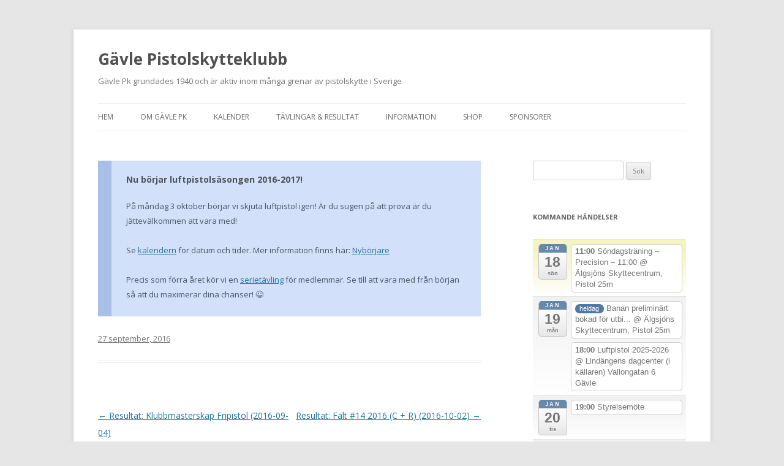

--- FILE ---
content_type: text/html; charset=UTF-8
request_url: https://gavlepistol.se/nu-borjar-luftpistolsasongen-2016-2017/
body_size: 45934
content:
<!DOCTYPE html>
<!--[if IE 7]>
<html class="ie ie7" lang="sv-SE">
<![endif]-->
<!--[if IE 8]>
<html class="ie ie8" lang="sv-SE">
<![endif]-->
<!--[if !(IE 7) & !(IE 8)]><!-->
<html lang="sv-SE">
<!--<![endif]-->
<head>
<meta charset="UTF-8" />
<meta name="viewport" content="width=device-width" />
<title>Nu börjar luftpistolsäsongen 2016-2017! | Gävle Pistolskytteklubb</title>
<link rel="profile" href="https://gmpg.org/xfn/11" />
<link rel="pingback" href="https://gavlepistol.se/xmlrpc.php">
<!--[if lt IE 9]>
<script src="https://gavlepistol.se/wp-content/themes/twentytwelve/js/html5.js?ver=3.7.0" type="text/javascript"></script>
<![endif]-->
<meta name='robots' content='max-image-preview:large' />
<link rel='dns-prefetch' href='//fonts.googleapis.com' />
<link rel='dns-prefetch' href='//s.w.org' />
<link href='https://fonts.gstatic.com' crossorigin rel='preconnect' />
<link rel="alternate" type="application/rss+xml" title="Gävle Pistolskytteklubb &raquo; flöde" href="https://gavlepistol.se/feed/" />
<link rel="alternate" type="application/rss+xml" title="Gävle Pistolskytteklubb &raquo; kommentarsflöde" href="https://gavlepistol.se/comments/feed/" />
<script type="text/javascript">
window._wpemojiSettings = {"baseUrl":"https:\/\/s.w.org\/images\/core\/emoji\/13.1.0\/72x72\/","ext":".png","svgUrl":"https:\/\/s.w.org\/images\/core\/emoji\/13.1.0\/svg\/","svgExt":".svg","source":{"concatemoji":"https:\/\/gavlepistol.se\/wp-includes\/js\/wp-emoji-release.min.js?ver=5.9.12"}};
/*! This file is auto-generated */
!function(e,a,t){var n,r,o,i=a.createElement("canvas"),p=i.getContext&&i.getContext("2d");function s(e,t){var a=String.fromCharCode;p.clearRect(0,0,i.width,i.height),p.fillText(a.apply(this,e),0,0);e=i.toDataURL();return p.clearRect(0,0,i.width,i.height),p.fillText(a.apply(this,t),0,0),e===i.toDataURL()}function c(e){var t=a.createElement("script");t.src=e,t.defer=t.type="text/javascript",a.getElementsByTagName("head")[0].appendChild(t)}for(o=Array("flag","emoji"),t.supports={everything:!0,everythingExceptFlag:!0},r=0;r<o.length;r++)t.supports[o[r]]=function(e){if(!p||!p.fillText)return!1;switch(p.textBaseline="top",p.font="600 32px Arial",e){case"flag":return s([127987,65039,8205,9895,65039],[127987,65039,8203,9895,65039])?!1:!s([55356,56826,55356,56819],[55356,56826,8203,55356,56819])&&!s([55356,57332,56128,56423,56128,56418,56128,56421,56128,56430,56128,56423,56128,56447],[55356,57332,8203,56128,56423,8203,56128,56418,8203,56128,56421,8203,56128,56430,8203,56128,56423,8203,56128,56447]);case"emoji":return!s([10084,65039,8205,55357,56613],[10084,65039,8203,55357,56613])}return!1}(o[r]),t.supports.everything=t.supports.everything&&t.supports[o[r]],"flag"!==o[r]&&(t.supports.everythingExceptFlag=t.supports.everythingExceptFlag&&t.supports[o[r]]);t.supports.everythingExceptFlag=t.supports.everythingExceptFlag&&!t.supports.flag,t.DOMReady=!1,t.readyCallback=function(){t.DOMReady=!0},t.supports.everything||(n=function(){t.readyCallback()},a.addEventListener?(a.addEventListener("DOMContentLoaded",n,!1),e.addEventListener("load",n,!1)):(e.attachEvent("onload",n),a.attachEvent("onreadystatechange",function(){"complete"===a.readyState&&t.readyCallback()})),(n=t.source||{}).concatemoji?c(n.concatemoji):n.wpemoji&&n.twemoji&&(c(n.twemoji),c(n.wpemoji)))}(window,document,window._wpemojiSettings);
</script>
<style type="text/css">
img.wp-smiley,
img.emoji {
	display: inline !important;
	border: none !important;
	box-shadow: none !important;
	height: 1em !important;
	width: 1em !important;
	margin: 0 0.07em !important;
	vertical-align: -0.1em !important;
	background: none !important;
	padding: 0 !important;
}
</style>
	<link rel='stylesheet' id='ai1ec_style-css'  href='//gavlepistol.se/wp-content/plugins/all-in-one-event-calendar/public/themes-ai1ec/vortex/css/ai1ec_parsed_css.css?ver=3.0.0' type='text/css' media='all' />
<link rel='stylesheet' id='wp-block-library-css'  href='https://gavlepistol.se/wp-includes/css/dist/block-library/style.min.css?ver=5.9.12' type='text/css' media='all' />
<style id='wp-block-library-theme-inline-css' type='text/css'>
.wp-block-audio figcaption{color:#555;font-size:13px;text-align:center}.is-dark-theme .wp-block-audio figcaption{color:hsla(0,0%,100%,.65)}.wp-block-code>code{font-family:Menlo,Consolas,monaco,monospace;color:#1e1e1e;padding:.8em 1em;border:1px solid #ddd;border-radius:4px}.wp-block-embed figcaption{color:#555;font-size:13px;text-align:center}.is-dark-theme .wp-block-embed figcaption{color:hsla(0,0%,100%,.65)}.blocks-gallery-caption{color:#555;font-size:13px;text-align:center}.is-dark-theme .blocks-gallery-caption{color:hsla(0,0%,100%,.65)}.wp-block-image figcaption{color:#555;font-size:13px;text-align:center}.is-dark-theme .wp-block-image figcaption{color:hsla(0,0%,100%,.65)}.wp-block-pullquote{border-top:4px solid;border-bottom:4px solid;margin-bottom:1.75em;color:currentColor}.wp-block-pullquote__citation,.wp-block-pullquote cite,.wp-block-pullquote footer{color:currentColor;text-transform:uppercase;font-size:.8125em;font-style:normal}.wp-block-quote{border-left:.25em solid;margin:0 0 1.75em;padding-left:1em}.wp-block-quote cite,.wp-block-quote footer{color:currentColor;font-size:.8125em;position:relative;font-style:normal}.wp-block-quote.has-text-align-right{border-left:none;border-right:.25em solid;padding-left:0;padding-right:1em}.wp-block-quote.has-text-align-center{border:none;padding-left:0}.wp-block-quote.is-large,.wp-block-quote.is-style-large,.wp-block-quote.is-style-plain{border:none}.wp-block-search .wp-block-search__label{font-weight:700}.wp-block-group:where(.has-background){padding:1.25em 2.375em}.wp-block-separator{border:none;border-bottom:2px solid;margin-left:auto;margin-right:auto;opacity:.4}.wp-block-separator:not(.is-style-wide):not(.is-style-dots){width:100px}.wp-block-separator.has-background:not(.is-style-dots){border-bottom:none;height:1px}.wp-block-separator.has-background:not(.is-style-wide):not(.is-style-dots){height:2px}.wp-block-table thead{border-bottom:3px solid}.wp-block-table tfoot{border-top:3px solid}.wp-block-table td,.wp-block-table th{padding:.5em;border:1px solid;word-break:normal}.wp-block-table figcaption{color:#555;font-size:13px;text-align:center}.is-dark-theme .wp-block-table figcaption{color:hsla(0,0%,100%,.65)}.wp-block-video figcaption{color:#555;font-size:13px;text-align:center}.is-dark-theme .wp-block-video figcaption{color:hsla(0,0%,100%,.65)}.wp-block-template-part.has-background{padding:1.25em 2.375em;margin-top:0;margin-bottom:0}
</style>
<style id='global-styles-inline-css' type='text/css'>
body{--wp--preset--color--black: #000000;--wp--preset--color--cyan-bluish-gray: #abb8c3;--wp--preset--color--white: #fff;--wp--preset--color--pale-pink: #f78da7;--wp--preset--color--vivid-red: #cf2e2e;--wp--preset--color--luminous-vivid-orange: #ff6900;--wp--preset--color--luminous-vivid-amber: #fcb900;--wp--preset--color--light-green-cyan: #7bdcb5;--wp--preset--color--vivid-green-cyan: #00d084;--wp--preset--color--pale-cyan-blue: #8ed1fc;--wp--preset--color--vivid-cyan-blue: #0693e3;--wp--preset--color--vivid-purple: #9b51e0;--wp--preset--color--blue: #21759b;--wp--preset--color--dark-gray: #444;--wp--preset--color--medium-gray: #9f9f9f;--wp--preset--color--light-gray: #e6e6e6;--wp--preset--gradient--vivid-cyan-blue-to-vivid-purple: linear-gradient(135deg,rgba(6,147,227,1) 0%,rgb(155,81,224) 100%);--wp--preset--gradient--light-green-cyan-to-vivid-green-cyan: linear-gradient(135deg,rgb(122,220,180) 0%,rgb(0,208,130) 100%);--wp--preset--gradient--luminous-vivid-amber-to-luminous-vivid-orange: linear-gradient(135deg,rgba(252,185,0,1) 0%,rgba(255,105,0,1) 100%);--wp--preset--gradient--luminous-vivid-orange-to-vivid-red: linear-gradient(135deg,rgba(255,105,0,1) 0%,rgb(207,46,46) 100%);--wp--preset--gradient--very-light-gray-to-cyan-bluish-gray: linear-gradient(135deg,rgb(238,238,238) 0%,rgb(169,184,195) 100%);--wp--preset--gradient--cool-to-warm-spectrum: linear-gradient(135deg,rgb(74,234,220) 0%,rgb(151,120,209) 20%,rgb(207,42,186) 40%,rgb(238,44,130) 60%,rgb(251,105,98) 80%,rgb(254,248,76) 100%);--wp--preset--gradient--blush-light-purple: linear-gradient(135deg,rgb(255,206,236) 0%,rgb(152,150,240) 100%);--wp--preset--gradient--blush-bordeaux: linear-gradient(135deg,rgb(254,205,165) 0%,rgb(254,45,45) 50%,rgb(107,0,62) 100%);--wp--preset--gradient--luminous-dusk: linear-gradient(135deg,rgb(255,203,112) 0%,rgb(199,81,192) 50%,rgb(65,88,208) 100%);--wp--preset--gradient--pale-ocean: linear-gradient(135deg,rgb(255,245,203) 0%,rgb(182,227,212) 50%,rgb(51,167,181) 100%);--wp--preset--gradient--electric-grass: linear-gradient(135deg,rgb(202,248,128) 0%,rgb(113,206,126) 100%);--wp--preset--gradient--midnight: linear-gradient(135deg,rgb(2,3,129) 0%,rgb(40,116,252) 100%);--wp--preset--duotone--dark-grayscale: url('#wp-duotone-dark-grayscale');--wp--preset--duotone--grayscale: url('#wp-duotone-grayscale');--wp--preset--duotone--purple-yellow: url('#wp-duotone-purple-yellow');--wp--preset--duotone--blue-red: url('#wp-duotone-blue-red');--wp--preset--duotone--midnight: url('#wp-duotone-midnight');--wp--preset--duotone--magenta-yellow: url('#wp-duotone-magenta-yellow');--wp--preset--duotone--purple-green: url('#wp-duotone-purple-green');--wp--preset--duotone--blue-orange: url('#wp-duotone-blue-orange');--wp--preset--font-size--small: 13px;--wp--preset--font-size--medium: 20px;--wp--preset--font-size--large: 36px;--wp--preset--font-size--x-large: 42px;}.has-black-color{color: var(--wp--preset--color--black) !important;}.has-cyan-bluish-gray-color{color: var(--wp--preset--color--cyan-bluish-gray) !important;}.has-white-color{color: var(--wp--preset--color--white) !important;}.has-pale-pink-color{color: var(--wp--preset--color--pale-pink) !important;}.has-vivid-red-color{color: var(--wp--preset--color--vivid-red) !important;}.has-luminous-vivid-orange-color{color: var(--wp--preset--color--luminous-vivid-orange) !important;}.has-luminous-vivid-amber-color{color: var(--wp--preset--color--luminous-vivid-amber) !important;}.has-light-green-cyan-color{color: var(--wp--preset--color--light-green-cyan) !important;}.has-vivid-green-cyan-color{color: var(--wp--preset--color--vivid-green-cyan) !important;}.has-pale-cyan-blue-color{color: var(--wp--preset--color--pale-cyan-blue) !important;}.has-vivid-cyan-blue-color{color: var(--wp--preset--color--vivid-cyan-blue) !important;}.has-vivid-purple-color{color: var(--wp--preset--color--vivid-purple) !important;}.has-black-background-color{background-color: var(--wp--preset--color--black) !important;}.has-cyan-bluish-gray-background-color{background-color: var(--wp--preset--color--cyan-bluish-gray) !important;}.has-white-background-color{background-color: var(--wp--preset--color--white) !important;}.has-pale-pink-background-color{background-color: var(--wp--preset--color--pale-pink) !important;}.has-vivid-red-background-color{background-color: var(--wp--preset--color--vivid-red) !important;}.has-luminous-vivid-orange-background-color{background-color: var(--wp--preset--color--luminous-vivid-orange) !important;}.has-luminous-vivid-amber-background-color{background-color: var(--wp--preset--color--luminous-vivid-amber) !important;}.has-light-green-cyan-background-color{background-color: var(--wp--preset--color--light-green-cyan) !important;}.has-vivid-green-cyan-background-color{background-color: var(--wp--preset--color--vivid-green-cyan) !important;}.has-pale-cyan-blue-background-color{background-color: var(--wp--preset--color--pale-cyan-blue) !important;}.has-vivid-cyan-blue-background-color{background-color: var(--wp--preset--color--vivid-cyan-blue) !important;}.has-vivid-purple-background-color{background-color: var(--wp--preset--color--vivid-purple) !important;}.has-black-border-color{border-color: var(--wp--preset--color--black) !important;}.has-cyan-bluish-gray-border-color{border-color: var(--wp--preset--color--cyan-bluish-gray) !important;}.has-white-border-color{border-color: var(--wp--preset--color--white) !important;}.has-pale-pink-border-color{border-color: var(--wp--preset--color--pale-pink) !important;}.has-vivid-red-border-color{border-color: var(--wp--preset--color--vivid-red) !important;}.has-luminous-vivid-orange-border-color{border-color: var(--wp--preset--color--luminous-vivid-orange) !important;}.has-luminous-vivid-amber-border-color{border-color: var(--wp--preset--color--luminous-vivid-amber) !important;}.has-light-green-cyan-border-color{border-color: var(--wp--preset--color--light-green-cyan) !important;}.has-vivid-green-cyan-border-color{border-color: var(--wp--preset--color--vivid-green-cyan) !important;}.has-pale-cyan-blue-border-color{border-color: var(--wp--preset--color--pale-cyan-blue) !important;}.has-vivid-cyan-blue-border-color{border-color: var(--wp--preset--color--vivid-cyan-blue) !important;}.has-vivid-purple-border-color{border-color: var(--wp--preset--color--vivid-purple) !important;}.has-vivid-cyan-blue-to-vivid-purple-gradient-background{background: var(--wp--preset--gradient--vivid-cyan-blue-to-vivid-purple) !important;}.has-light-green-cyan-to-vivid-green-cyan-gradient-background{background: var(--wp--preset--gradient--light-green-cyan-to-vivid-green-cyan) !important;}.has-luminous-vivid-amber-to-luminous-vivid-orange-gradient-background{background: var(--wp--preset--gradient--luminous-vivid-amber-to-luminous-vivid-orange) !important;}.has-luminous-vivid-orange-to-vivid-red-gradient-background{background: var(--wp--preset--gradient--luminous-vivid-orange-to-vivid-red) !important;}.has-very-light-gray-to-cyan-bluish-gray-gradient-background{background: var(--wp--preset--gradient--very-light-gray-to-cyan-bluish-gray) !important;}.has-cool-to-warm-spectrum-gradient-background{background: var(--wp--preset--gradient--cool-to-warm-spectrum) !important;}.has-blush-light-purple-gradient-background{background: var(--wp--preset--gradient--blush-light-purple) !important;}.has-blush-bordeaux-gradient-background{background: var(--wp--preset--gradient--blush-bordeaux) !important;}.has-luminous-dusk-gradient-background{background: var(--wp--preset--gradient--luminous-dusk) !important;}.has-pale-ocean-gradient-background{background: var(--wp--preset--gradient--pale-ocean) !important;}.has-electric-grass-gradient-background{background: var(--wp--preset--gradient--electric-grass) !important;}.has-midnight-gradient-background{background: var(--wp--preset--gradient--midnight) !important;}.has-small-font-size{font-size: var(--wp--preset--font-size--small) !important;}.has-medium-font-size{font-size: var(--wp--preset--font-size--medium) !important;}.has-large-font-size{font-size: var(--wp--preset--font-size--large) !important;}.has-x-large-font-size{font-size: var(--wp--preset--font-size--x-large) !important;}
</style>
<link rel='stylesheet' id='contact-form-7-css'  href='https://gavlepistol.se/wp-content/plugins/contact-form-7/includes/css/styles.css?ver=5.5.6.1' type='text/css' media='all' />
<link rel='stylesheet' id='twentytwelve-fonts-css'  href='https://fonts.googleapis.com/css?family=Open+Sans%3A400italic%2C700italic%2C400%2C700&#038;subset=latin%2Clatin-ext&#038;display=fallback' type='text/css' media='all' />
<link rel='stylesheet' id='twentytwelve-style-css'  href='https://gavlepistol.se/wp-content/themes/twentytwelve/style.css?ver=20190507' type='text/css' media='all' />
<link rel='stylesheet' id='twentytwelve-block-style-css'  href='https://gavlepistol.se/wp-content/themes/twentytwelve/css/blocks.css?ver=20190406' type='text/css' media='all' />
<!--[if lt IE 9]>
<link rel='stylesheet' id='twentytwelve-ie-css'  href='https://gavlepistol.se/wp-content/themes/twentytwelve/css/ie.css?ver=20150214' type='text/css' media='all' />
<![endif]-->
<script type='text/javascript' src='https://gavlepistol.se/wp-includes/js/jquery/jquery.min.js?ver=3.6.0' id='jquery-core-js'></script>
<script type='text/javascript' src='https://gavlepistol.se/wp-includes/js/jquery/jquery-migrate.min.js?ver=3.3.2' id='jquery-migrate-js'></script>
<link rel="https://api.w.org/" href="https://gavlepistol.se/wp-json/" /><link rel="alternate" type="application/json" href="https://gavlepistol.se/wp-json/wp/v2/posts/1247" /><link rel="EditURI" type="application/rsd+xml" title="RSD" href="https://gavlepistol.se/xmlrpc.php?rsd" />
<link rel="wlwmanifest" type="application/wlwmanifest+xml" href="https://gavlepistol.se/wp-includes/wlwmanifest.xml" /> 
<meta name="generator" content="WordPress 5.9.12" />
<link rel="canonical" href="https://gavlepistol.se/nu-borjar-luftpistolsasongen-2016-2017/" />
<link rel='shortlink' href='https://gavlepistol.se/?p=1247' />
<link rel="alternate" type="application/json+oembed" href="https://gavlepistol.se/wp-json/oembed/1.0/embed?url=https%3A%2F%2Fgavlepistol.se%2Fnu-borjar-luftpistolsasongen-2016-2017%2F" />
<link rel="alternate" type="text/xml+oembed" href="https://gavlepistol.se/wp-json/oembed/1.0/embed?url=https%3A%2F%2Fgavlepistol.se%2Fnu-borjar-luftpistolsasongen-2016-2017%2F&#038;format=xml" />
<link rel="icon" href="https://gavlepistol.se/wp-content/uploads/2022/08/cropped-gpk_logo_icon-32x32.png" sizes="32x32" />
<link rel="icon" href="https://gavlepistol.se/wp-content/uploads/2022/08/cropped-gpk_logo_icon-192x192.png" sizes="192x192" />
<link rel="apple-touch-icon" href="https://gavlepistol.se/wp-content/uploads/2022/08/cropped-gpk_logo_icon-180x180.png" />
<meta name="msapplication-TileImage" content="https://gavlepistol.se/wp-content/uploads/2022/08/cropped-gpk_logo_icon-270x270.png" />
</head>

<body class="post-template-default single single-post postid-1247 single-format-aside wp-embed-responsive custom-font-enabled">
<svg xmlns="http://www.w3.org/2000/svg" viewBox="0 0 0 0" width="0" height="0" focusable="false" role="none" style="visibility: hidden; position: absolute; left: -9999px; overflow: hidden;" ><defs><filter id="wp-duotone-dark-grayscale"><feColorMatrix color-interpolation-filters="sRGB" type="matrix" values=" .299 .587 .114 0 0 .299 .587 .114 0 0 .299 .587 .114 0 0 .299 .587 .114 0 0 " /><feComponentTransfer color-interpolation-filters="sRGB" ><feFuncR type="table" tableValues="0 0.49803921568627" /><feFuncG type="table" tableValues="0 0.49803921568627" /><feFuncB type="table" tableValues="0 0.49803921568627" /><feFuncA type="table" tableValues="1 1" /></feComponentTransfer><feComposite in2="SourceGraphic" operator="in" /></filter></defs></svg><svg xmlns="http://www.w3.org/2000/svg" viewBox="0 0 0 0" width="0" height="0" focusable="false" role="none" style="visibility: hidden; position: absolute; left: -9999px; overflow: hidden;" ><defs><filter id="wp-duotone-grayscale"><feColorMatrix color-interpolation-filters="sRGB" type="matrix" values=" .299 .587 .114 0 0 .299 .587 .114 0 0 .299 .587 .114 0 0 .299 .587 .114 0 0 " /><feComponentTransfer color-interpolation-filters="sRGB" ><feFuncR type="table" tableValues="0 1" /><feFuncG type="table" tableValues="0 1" /><feFuncB type="table" tableValues="0 1" /><feFuncA type="table" tableValues="1 1" /></feComponentTransfer><feComposite in2="SourceGraphic" operator="in" /></filter></defs></svg><svg xmlns="http://www.w3.org/2000/svg" viewBox="0 0 0 0" width="0" height="0" focusable="false" role="none" style="visibility: hidden; position: absolute; left: -9999px; overflow: hidden;" ><defs><filter id="wp-duotone-purple-yellow"><feColorMatrix color-interpolation-filters="sRGB" type="matrix" values=" .299 .587 .114 0 0 .299 .587 .114 0 0 .299 .587 .114 0 0 .299 .587 .114 0 0 " /><feComponentTransfer color-interpolation-filters="sRGB" ><feFuncR type="table" tableValues="0.54901960784314 0.98823529411765" /><feFuncG type="table" tableValues="0 1" /><feFuncB type="table" tableValues="0.71764705882353 0.25490196078431" /><feFuncA type="table" tableValues="1 1" /></feComponentTransfer><feComposite in2="SourceGraphic" operator="in" /></filter></defs></svg><svg xmlns="http://www.w3.org/2000/svg" viewBox="0 0 0 0" width="0" height="0" focusable="false" role="none" style="visibility: hidden; position: absolute; left: -9999px; overflow: hidden;" ><defs><filter id="wp-duotone-blue-red"><feColorMatrix color-interpolation-filters="sRGB" type="matrix" values=" .299 .587 .114 0 0 .299 .587 .114 0 0 .299 .587 .114 0 0 .299 .587 .114 0 0 " /><feComponentTransfer color-interpolation-filters="sRGB" ><feFuncR type="table" tableValues="0 1" /><feFuncG type="table" tableValues="0 0.27843137254902" /><feFuncB type="table" tableValues="0.5921568627451 0.27843137254902" /><feFuncA type="table" tableValues="1 1" /></feComponentTransfer><feComposite in2="SourceGraphic" operator="in" /></filter></defs></svg><svg xmlns="http://www.w3.org/2000/svg" viewBox="0 0 0 0" width="0" height="0" focusable="false" role="none" style="visibility: hidden; position: absolute; left: -9999px; overflow: hidden;" ><defs><filter id="wp-duotone-midnight"><feColorMatrix color-interpolation-filters="sRGB" type="matrix" values=" .299 .587 .114 0 0 .299 .587 .114 0 0 .299 .587 .114 0 0 .299 .587 .114 0 0 " /><feComponentTransfer color-interpolation-filters="sRGB" ><feFuncR type="table" tableValues="0 0" /><feFuncG type="table" tableValues="0 0.64705882352941" /><feFuncB type="table" tableValues="0 1" /><feFuncA type="table" tableValues="1 1" /></feComponentTransfer><feComposite in2="SourceGraphic" operator="in" /></filter></defs></svg><svg xmlns="http://www.w3.org/2000/svg" viewBox="0 0 0 0" width="0" height="0" focusable="false" role="none" style="visibility: hidden; position: absolute; left: -9999px; overflow: hidden;" ><defs><filter id="wp-duotone-magenta-yellow"><feColorMatrix color-interpolation-filters="sRGB" type="matrix" values=" .299 .587 .114 0 0 .299 .587 .114 0 0 .299 .587 .114 0 0 .299 .587 .114 0 0 " /><feComponentTransfer color-interpolation-filters="sRGB" ><feFuncR type="table" tableValues="0.78039215686275 1" /><feFuncG type="table" tableValues="0 0.94901960784314" /><feFuncB type="table" tableValues="0.35294117647059 0.47058823529412" /><feFuncA type="table" tableValues="1 1" /></feComponentTransfer><feComposite in2="SourceGraphic" operator="in" /></filter></defs></svg><svg xmlns="http://www.w3.org/2000/svg" viewBox="0 0 0 0" width="0" height="0" focusable="false" role="none" style="visibility: hidden; position: absolute; left: -9999px; overflow: hidden;" ><defs><filter id="wp-duotone-purple-green"><feColorMatrix color-interpolation-filters="sRGB" type="matrix" values=" .299 .587 .114 0 0 .299 .587 .114 0 0 .299 .587 .114 0 0 .299 .587 .114 0 0 " /><feComponentTransfer color-interpolation-filters="sRGB" ><feFuncR type="table" tableValues="0.65098039215686 0.40392156862745" /><feFuncG type="table" tableValues="0 1" /><feFuncB type="table" tableValues="0.44705882352941 0.4" /><feFuncA type="table" tableValues="1 1" /></feComponentTransfer><feComposite in2="SourceGraphic" operator="in" /></filter></defs></svg><svg xmlns="http://www.w3.org/2000/svg" viewBox="0 0 0 0" width="0" height="0" focusable="false" role="none" style="visibility: hidden; position: absolute; left: -9999px; overflow: hidden;" ><defs><filter id="wp-duotone-blue-orange"><feColorMatrix color-interpolation-filters="sRGB" type="matrix" values=" .299 .587 .114 0 0 .299 .587 .114 0 0 .299 .587 .114 0 0 .299 .587 .114 0 0 " /><feComponentTransfer color-interpolation-filters="sRGB" ><feFuncR type="table" tableValues="0.098039215686275 1" /><feFuncG type="table" tableValues="0 0.66274509803922" /><feFuncB type="table" tableValues="0.84705882352941 0.41960784313725" /><feFuncA type="table" tableValues="1 1" /></feComponentTransfer><feComposite in2="SourceGraphic" operator="in" /></filter></defs></svg><div id="page" class="hfeed site">
	<header id="masthead" class="site-header">
		<hgroup>
			<h1 class="site-title"><a href="https://gavlepistol.se/" title="Gävle Pistolskytteklubb" rel="home">Gävle Pistolskytteklubb</a></h1>
			<h2 class="site-description">Gävle Pk grundades 1940 och är aktiv inom många grenar av pistolskytte i Sverige</h2>
		</hgroup>

		<nav id="site-navigation" class="main-navigation">
			<button class="menu-toggle">Meny</button>
			<a class="assistive-text" href="#content" title="Hoppa till innehåll">Hoppa till innehåll</a>
			<div class="menu-skjutprogram-2022-container"><ul id="menu-skjutprogram-2022" class="nav-menu"><li id="menu-item-110" class="menu-item menu-item-type-custom menu-item-object-custom menu-item-home menu-item-110"><a href="http://gavlepistol.se/">Hem</a></li>
<li id="menu-item-139" class="menu-item menu-item-type-post_type menu-item-object-page menu-item-has-children menu-item-139"><a href="https://gavlepistol.se/om-gavle-pk/">Om Gävle Pk</a>
<ul class="sub-menu">
	<li id="menu-item-2293" class="menu-item menu-item-type-post_type menu-item-object-page menu-item-2293"><a href="https://gavlepistol.se/hitta-hit/">Hitta hit</a></li>
	<li id="menu-item-144" class="menu-item menu-item-type-post_type menu-item-object-page menu-item-144"><a href="https://gavlepistol.se/nyborjare/">Nybörjare</a></li>
	<li id="menu-item-2290" class="menu-item menu-item-type-post_type menu-item-object-page menu-item-2290"><a href="https://gavlepistol.se/om-gavle-pk/medlemsansokan/">Medlemsansökan</a></li>
	<li id="menu-item-542" class="menu-item menu-item-type-post_type menu-item-object-page menu-item-542"><a href="https://gavlepistol.se/kontakt/">Kontakt</a></li>
	<li id="menu-item-3466" class="menu-item menu-item-type-custom menu-item-object-custom menu-item-3466"><a href="http://gavlepistol.se/wp-content/uploads/2023/06/Stadgar-GPK-2019.pdf">Stadgar</a></li>
</ul>
</li>
<li id="menu-item-111" class="menu-item menu-item-type-post_type menu-item-object-page menu-item-111"><a href="https://gavlepistol.se/kalender/">Kalender</a></li>
<li id="menu-item-214" class="menu-item menu-item-type-post_type menu-item-object-page menu-item-has-children menu-item-214"><a href="https://gavlepistol.se/tavlingar/">Tävlingar &#038; Resultat</a>
<ul class="sub-menu">
	<li id="menu-item-2373" class="menu-item menu-item-type-custom menu-item-object-custom menu-item-2373"><a href="http://anmalan.gavlepistol.se">Anmälan on-line</a></li>
	<li id="menu-item-3917" class="menu-item menu-item-type-custom menu-item-object-custom menu-item-3917"><a href="http://gavlepistol.se/wp-content/uploads/2025/03/Skjutprogram-2025.pdf">Skjutprogram 2025</a></li>
</ul>
</li>
<li id="menu-item-1598" class="menu-item menu-item-type-taxonomy menu-item-object-category current-post-ancestor current-menu-parent current-post-parent menu-item-has-children menu-item-1598"><a href="https://gavlepistol.se/category/information/">Information</a>
<ul class="sub-menu">
	<li id="menu-item-3419" class="menu-item menu-item-type-post_type menu-item-object-page menu-item-3419"><a href="https://gavlepistol.se/ordningsregler/">Ordningsregler</a></li>
	<li id="menu-item-1599" class="menu-item menu-item-type-post_type menu-item-object-page menu-item-privacy-policy menu-item-1599"><a href="https://gavlepistol.se/integritetspolicy/">Integritetspolicy</a></li>
	<li id="menu-item-1600" class="menu-item menu-item-type-post_type menu-item-object-page menu-item-1600"><a href="https://gavlepistol.se/rutiner-for-skjutledare/">Rutiner för skjutledare</a></li>
	<li id="menu-item-2106" class="menu-item menu-item-type-post_type menu-item-object-page menu-item-2106"><a href="https://gavlepistol.se/faltskytte/">Fältskytte</a></li>
	<li id="menu-item-2087" class="menu-item menu-item-type-post_type menu-item-object-page menu-item-2087"><a href="https://gavlepistol.se/licens/">Vapenlicens &#038; föreningsintyg</a></li>
	<li id="menu-item-2287" class="menu-item menu-item-type-post_type menu-item-object-page menu-item-2287"><a href="https://gavlepistol.se/vapengrupp-k/">Vapengrupp K</a></li>
	<li id="menu-item-2372" class="menu-item menu-item-type-post_type menu-item-object-page menu-item-2372"><a href="https://gavlepistol.se/miljoammunition/">Miljöammunition?</a></li>
	<li id="menu-item-2586" class="menu-item menu-item-type-post_type menu-item-object-page menu-item-2586"><a href="https://gavlepistol.se/bra-att-ha-lankar/">Bra att ha länkar &#8211; Vapen mm</a></li>
</ul>
</li>
<li id="menu-item-2263" class="menu-item menu-item-type-custom menu-item-object-custom menu-item-2263"><a target="_blank" rel="noopener" href="http://shop.gavlepistol.se">Shop</a></li>
<li id="menu-item-3942" class="menu-item menu-item-type-post_type menu-item-object-page menu-item-3942"><a href="https://gavlepistol.se/sponsorer/">Sponsorer</a></li>
</ul></div>		</nav><!-- #site-navigation -->

			</header><!-- #masthead -->

	<div id="main" class="wrapper">

	<div id="primary" class="site-content">
		<div id="content" role="main">

			
				
	<article id="post-1247" class="post-1247 post type-post status-publish format-aside hentry category-information category-luftpistol category-nyheter category-serietavlingar post_format-post-format-aside">
		<div class="aside">
			<h1 class="entry-title"><a href="https://gavlepistol.se/nu-borjar-luftpistolsasongen-2016-2017/" rel="bookmark">Nu börjar luftpistolsäsongen 2016-2017!</a></h1>
			<div class="entry-content">
				<p>På måndag 3 oktober börjar vi skjuta luftpistol igen! Är du sugen på att prova är du jättevälkommen att vara med!</p>
<p>Se <a href="http://gavlepistol.se/kalender/">kalendern</a> för datum och tider. Mer information finns här: <a href="http://gavlepistol.se/nyborjare/">Nybörjare</a></p>
<p>Precis som förra året kör vi en <a href="http://gavlepistol.se/gpk-serietavling-luftpistol/">serietävling</a> för medlemmar. Se till att vara med från början så att du maximerar dina chanser! 😉</p>
			</div><!-- .entry-content -->
		</div><!-- .aside -->

		<footer class="entry-meta">
			<a href="https://gavlepistol.se/nu-borjar-luftpistolsasongen-2016-2017/" title="Permalänk till Nu börjar luftpistolsäsongen 2016-2017!" rel="bookmark">27 september, 2016</a>
								</footer><!-- .entry-meta -->
	</article><!-- #post -->

				<nav class="nav-single">
					<h3 class="assistive-text">Inläggsnavigering</h3>
					<span class="nav-previous"><a href="https://gavlepistol.se/resultat-klubbmasterskap-fripistol-2016-09-04/" rel="prev"><span class="meta-nav">&larr;</span> Resultat: Klubbmästerskap Fripistol (2016-09-04)</a></span>
					<span class="nav-next"><a href="https://gavlepistol.se/resultat-falt-14-2016-c-r-2016-10-02/" rel="next">Resultat: Fält #14 2016 (C + R) (2016-10-02) <span class="meta-nav">&rarr;</span></a></span>
				</nav><!-- .nav-single -->

				
<div id="comments" class="comments-area">

	
	
	
</div><!-- #comments .comments-area -->

			
		</div><!-- #content -->
	</div><!-- #primary -->


			<div id="secondary" class="widget-area" role="complementary">
			<aside id="search-2" class="widget widget_search"><form role="search" method="get" id="searchform" class="searchform" action="https://gavlepistol.se/">
				<div>
					<label class="screen-reader-text" for="s">Sök efter:</label>
					<input type="text" value="" name="s" id="s" />
					<input type="submit" id="searchsubmit" value="Sök" />
				</div>
			</form></aside><aside id="ai1ec_agenda_widget-2" class="widget widget_ai1ec_agenda_widget">

	<h3 class="widget-title">Kommande händelser</h3>

<style>
<!--

-->
</style>
<div class="timely ai1ec-agenda-widget-view ai1ec-clearfix">

			<div>
													<div class="ai1ec-date
					ai1ec-today">
					<a class="ai1ec-date-title ai1ec-load-view"
						href="https&#x3A;&#x2F;&#x2F;gavlepistol.se&#x2F;kalender&#x2F;action&#x7E;oneday&#x2F;exact_date&#x7E;2026-1-18&#x2F;">
						<div class="ai1ec-month">jan</div>
						<div class="ai1ec-day">18</div>
						<div class="ai1ec-weekday">sön</div>
											</a>
					<div class="ai1ec-date-events">
													 																					<div class="ai1ec-event
									ai1ec-event-id-4434
									ai1ec-event-instance-id-9739
									">

									<a href="https&#x3A;&#x2F;&#x2F;gavlepistol.se&#x2F;aktivitet&#x2F;precisionstroning&#x2F;&#x3F;instance_id&#x3D;9739"
										class="ai1ec-popup-trigger ai1ec-load-event">
																					<span class="ai1ec-event-time">
												11:00
											</span>
										
										<span class="ai1ec-event-title">
											S&ouml;ndagstr&auml;ning &ndash; Precision &ndash; 11:00
																							<span class="ai1ec-event-location"
													>@ Älgsjöns Skyttecentrum, Pistol 25m</span>
																					</span>
									</a>

									<div class="ai1ec-popover ai1ec-popup 
	ai1ec-event-instance-id-9739">

		
	<span class="ai1ec-popup-title">
		<a href="https&#x3A;&#x2F;&#x2F;gavlepistol.se&#x2F;aktivitet&#x2F;precisionstroning&#x2F;&#x3F;instance_id&#x3D;9739"
		   class="ai1ec-load-event"
			>S&ouml;ndagstr&auml;ning &ndash; Precision &ndash; 11:00</a>
					<span class="ai1ec-event-location"
				>@ Älgsjöns Skyttecentrum, Pistol 25m</span>
					</span>

	
	<div class="ai1ec-event-time">
					jan 18 kl. 11:00 – 12:30
			</div>

	
			<div class="ai1ec-popup-excerpt">&nbsp;</div>
	
</div>

								</div>
							 						 					</div>
				</div>
							<div class="ai1ec-date
					">
					<a class="ai1ec-date-title ai1ec-load-view"
						href="https&#x3A;&#x2F;&#x2F;gavlepistol.se&#x2F;kalender&#x2F;action&#x7E;oneday&#x2F;exact_date&#x7E;2026-1-19&#x2F;">
						<div class="ai1ec-month">jan</div>
						<div class="ai1ec-day">19</div>
						<div class="ai1ec-weekday">mån</div>
											</a>
					<div class="ai1ec-date-events">
																					<div class="ai1ec-event
									ai1ec-event-id-4449
									ai1ec-event-instance-id-9753
									ai1ec-allday">

									<a href="https&#x3A;&#x2F;&#x2F;gavlepistol.se&#x2F;aktivitet&#x2F;banan-bokad-10&#x2F;&#x3F;instance_id&#x3D;9753"
										class="ai1ec-popup-trigger ai1ec-load-event">
																					<span class="ai1ec-allday-badge">
												heldag
											</span>
										
										<span class="ai1ec-event-title">
											Banan prelimin&auml;rt bokad f&ouml;r utbi...
																							<span class="ai1ec-event-location"
													>@ Älgsjöns Skyttecentrum, Pistol 25m</span>
																					</span>
									</a>

									<div class="ai1ec-popover ai1ec-popup 
	ai1ec-event-instance-id-9753">

		
	<span class="ai1ec-popup-title">
		<a href="https&#x3A;&#x2F;&#x2F;gavlepistol.se&#x2F;aktivitet&#x2F;banan-bokad-10&#x2F;&#x3F;instance_id&#x3D;9753"
		   class="ai1ec-load-event"
			>Banan prelimin&auml;rt bokad f&ouml;r utbi...</a>
					<span class="ai1ec-event-location"
				>@ Älgsjöns Skyttecentrum, Pistol 25m</span>
					</span>

	
	<div class="ai1ec-event-time">
					jan 19 – jan 22 <span class="ai1ec-allday-badge">heldag</span>
			</div>

	
			<div class="ai1ec-popup-excerpt">&nbsp;</div>
	
</div>

								</div>
							 																					<div class="ai1ec-event
									ai1ec-event-id-4406
									ai1ec-event-instance-id-9696
									">

									<a href="https&#x3A;&#x2F;&#x2F;gavlepistol.se&#x2F;aktivitet&#x2F;luftpistol-2025-2026&#x2F;&#x3F;instance_id&#x3D;9696"
										class="ai1ec-popup-trigger ai1ec-load-event">
																					<span class="ai1ec-event-time">
												18:00
											</span>
										
										<span class="ai1ec-event-title">
											Luftpistol 2025-2026
																							<span class="ai1ec-event-location"
													>@ Lindängens dagcenter (i källaren) Vallongatan 6 Gävle</span>
																					</span>
									</a>

									<div class="ai1ec-popover ai1ec-popup 
	ai1ec-event-instance-id-9696">

		
	<span class="ai1ec-popup-title">
		<a href="https&#x3A;&#x2F;&#x2F;gavlepistol.se&#x2F;aktivitet&#x2F;luftpistol-2025-2026&#x2F;&#x3F;instance_id&#x3D;9696"
		   class="ai1ec-load-event"
			>Luftpistol 2025-2026</a>
					<span class="ai1ec-event-location"
				>@ Lindängens dagcenter (i källaren) Vallongatan 6 Gävle</span>
					</span>

	
	<div class="ai1ec-event-time">
					jan 19 kl. 18:00 – 20:00
			</div>

	
			<div class="ai1ec-popup-excerpt">Ingen tidigare erfarenhet av skytte krävs. Anmälningsavgift: 15kr för ungdom (7-25 år) 30kr för vuxen Vapenhyra: 25kr ungdom (7-25 år) 50kr vuxen Kulor &#038; tavlor: 5kr ungdom (7-25 år) 10kr vuxen Kontaktpersoner: Göran: 073-6943800 Håkan:[...]</div>
	
</div>

								</div>
							 						 					</div>
				</div>
							<div class="ai1ec-date
					">
					<a class="ai1ec-date-title ai1ec-load-view"
						href="https&#x3A;&#x2F;&#x2F;gavlepistol.se&#x2F;kalender&#x2F;action&#x7E;oneday&#x2F;exact_date&#x7E;2026-1-20&#x2F;">
						<div class="ai1ec-month">jan</div>
						<div class="ai1ec-day">20</div>
						<div class="ai1ec-weekday">tis</div>
											</a>
					<div class="ai1ec-date-events">
													 																					<div class="ai1ec-event
									ai1ec-event-id-4453
									ai1ec-event-instance-id-9754
									">

									<a href="https&#x3A;&#x2F;&#x2F;gavlepistol.se&#x2F;aktivitet&#x2F;styrelsemote-3&#x2F;&#x3F;instance_id&#x3D;9754"
										class="ai1ec-popup-trigger ai1ec-load-event">
																					<span class="ai1ec-event-time">
												19:00
											</span>
										
										<span class="ai1ec-event-title">
											Styrelsem&ouml;te
																					</span>
									</a>

									<div class="ai1ec-popover ai1ec-popup 
	ai1ec-event-instance-id-9754">

		
	<span class="ai1ec-popup-title">
		<a href="https&#x3A;&#x2F;&#x2F;gavlepistol.se&#x2F;aktivitet&#x2F;styrelsemote-3&#x2F;&#x3F;instance_id&#x3D;9754"
		   class="ai1ec-load-event"
			>Styrelsem&ouml;te</a>
					</span>

	
	<div class="ai1ec-event-time">
					jan 20 kl. 19:00 – 21:30
			</div>

	
			<div class="ai1ec-popup-excerpt">&nbsp;</div>
	
</div>

								</div>
							 						 					</div>
				</div>
							<div class="ai1ec-date
					">
					<a class="ai1ec-date-title ai1ec-load-view"
						href="https&#x3A;&#x2F;&#x2F;gavlepistol.se&#x2F;kalender&#x2F;action&#x7E;oneday&#x2F;exact_date&#x7E;2026-1-25&#x2F;">
						<div class="ai1ec-month">jan</div>
						<div class="ai1ec-day">25</div>
						<div class="ai1ec-weekday">sön</div>
											</a>
					<div class="ai1ec-date-events">
													 																					<div class="ai1ec-event
									ai1ec-event-id-4433
									ai1ec-event-instance-id-9722
									">

									<a href="https&#x3A;&#x2F;&#x2F;gavlepistol.se&#x2F;aktivitet&#x2F;sondagstraning-precision-2&#x2F;&#x3F;instance_id&#x3D;9722"
										class="ai1ec-popup-trigger ai1ec-load-event">
																					<span class="ai1ec-event-time">
												09:00
											</span>
										
										<span class="ai1ec-event-title">
											S&ouml;ndagstr&auml;ning &ndash; Precision &ndash; 9:00
																							<span class="ai1ec-event-location"
													>@ Älgsjöns Skyttecentrum, Pistol 25m</span>
																					</span>
									</a>

									<div class="ai1ec-popover ai1ec-popup 
	ai1ec-event-instance-id-9722">

		
	<span class="ai1ec-popup-title">
		<a href="https&#x3A;&#x2F;&#x2F;gavlepistol.se&#x2F;aktivitet&#x2F;sondagstraning-precision-2&#x2F;&#x3F;instance_id&#x3D;9722"
		   class="ai1ec-load-event"
			>S&ouml;ndagstr&auml;ning &ndash; Precision &ndash; 9:00</a>
					<span class="ai1ec-event-location"
				>@ Älgsjöns Skyttecentrum, Pistol 25m</span>
					</span>

	
	<div class="ai1ec-event-time">
					jan 25 kl. 09:00 – 10:30
			</div>

	
			<div class="ai1ec-popup-excerpt">&nbsp;</div>
	
</div>

								</div>
							 						 					</div>
				</div>
			 		</div>
	 
			<div class="ai1ec-subscribe-buttons-widget">
							<a class="ai1ec-btn ai1ec-btn-default ai1ec-btn-xs ai1ec-pull-right
					ai1ec-calendar-link"
					href="https&#x3A;&#x2F;&#x2F;gavlepistol.se&#x2F;kalender&#x2F;">
					Visa kalender
					<i class="ai1ec-fa ai1ec-fa-arrow-right"></i>
				</a>
			
					</div>
	 
</div>



</aside><aside id="categories-2" class="widget widget_categories"><h3 class="widget-title">Kategorier</h3>
			<ul>
					<li class="cat-item cat-item-1"><a href="https://gavlepistol.se/category/allmant/">Allmänt</a>
</li>
	<li class="cat-item cat-item-27"><a href="https://gavlepistol.se/category/enars-vandringspris/">Enars Vandringspris</a>
</li>
	<li class="cat-item cat-item-8"><a href="https://gavlepistol.se/category/falt/">Fält</a>
</li>
	<li class="cat-item cat-item-56"><a href="https://gavlepistol.se/category/fripistol/">Fripistol</a>
</li>
	<li class="cat-item cat-item-45"><a href="https://gavlepistol.se/category/gavledarren-2/">GävleDarren</a>
</li>
	<li class="cat-item cat-item-54"><a href="https://gavlepistol.se/category/gavlesnabben-2/">GävleSnabben</a>
</li>
	<li class="cat-item cat-item-28"><a href="https://gavlepistol.se/category/gavligfalten/">Gävligfälten</a>
</li>
	<li class="cat-item cat-item-44"><a href="https://gavlepistol.se/category/grovpistol/">Grovpistol</a>
</li>
	<li class="cat-item cat-item-55"><a href="https://gavlepistol.se/category/herren-pa-tappan/">Herren på Täppan</a>
</li>
	<li class="cat-item cat-item-46"><a href="https://gavlepistol.se/category/information/">Information</a>
</li>
	<li class="cat-item cat-item-129"><a href="https://gavlepistol.se/category/introduktion/">Introduktion</a>
</li>
	<li class="cat-item cat-item-16"><a href="https://gavlepistol.se/category/kaliber-357/">Kaliber .357</a>
</li>
	<li class="cat-item cat-item-17"><a href="https://gavlepistol.se/category/kaliber-44/">Kaliber .44</a>
</li>
	<li class="cat-item cat-item-48"><a href="https://gavlepistol.se/category/kallelser/">Kallelser</a>
</li>
	<li class="cat-item cat-item-12"><a href="https://gavlepistol.se/category/klubbmasterskap/">Klubbmästerskap</a>
</li>
	<li class="cat-item cat-item-94"><a href="https://gavlepistol.se/category/kombination/">Kombination</a>
</li>
	<li class="cat-item cat-item-85"><a href="https://gavlepistol.se/category/kretsmasterskap/">Kretsmästerskap</a>
</li>
	<li class="cat-item cat-item-60"><a href="https://gavlepistol.se/category/luftpistol/">Luftpistol</a>
</li>
	<li class="cat-item cat-item-25"><a href="https://gavlepistol.se/category/milsnabb/">MilSnabb</a>
</li>
	<li class="cat-item cat-item-29"><a href="https://gavlepistol.se/category/morkerfalt/">Mörkerfält</a>
</li>
	<li class="cat-item cat-item-57"><a href="https://gavlepistol.se/category/nationell-helmatch/">Nationell Helmatch</a>
</li>
	<li class="cat-item cat-item-35"><a href="https://gavlepistol.se/category/nyheter/">Nyheter</a>
</li>
	<li class="cat-item cat-item-89"><a href="https://gavlepistol.se/category/ppc/">PPC</a>
</li>
	<li class="cat-item cat-item-22"><a href="https://gavlepistol.se/category/precision/">Precision</a>
</li>
	<li class="cat-item cat-item-2"><a href="https://gavlepistol.se/category/resultat/">Resultat</a>
</li>
	<li class="cat-item cat-item-21"><a href="https://gavlepistol.se/category/serietavlingar/">Serietävlingar</a>
</li>
	<li class="cat-item cat-item-26"><a href="https://gavlepistol.se/category/snubb-revolver/">Snubb-revolver</a>
</li>
	<li class="cat-item cat-item-23"><a href="https://gavlepistol.se/category/sportpistol/">Sportpistol</a>
</li>
	<li class="cat-item cat-item-86"><a href="https://gavlepistol.se/category/tavlingar/">Tävlingar</a>
</li>
	<li class="cat-item cat-item-58"><a href="https://gavlepistol.se/category/traning/">Träning</a>
</li>
	<li class="cat-item cat-item-132"><a href="https://gavlepistol.se/category/underhall/">Underhåll</a>
</li>
	<li class="cat-item cat-item-20"><a href="https://gavlepistol.se/category/vapengrupp-a/">Vapengrupp A</a>
</li>
	<li class="cat-item cat-item-24"><a href="https://gavlepistol.se/category/vapengrupp-b/">Vapengrupp B</a>
</li>
	<li class="cat-item cat-item-18"><a href="https://gavlepistol.se/category/vapengrupp-c/">Vapengrupp C</a>
</li>
	<li class="cat-item cat-item-131"><a href="https://gavlepistol.se/category/vapengrupp-k/">Vapengrupp K</a>
</li>
	<li class="cat-item cat-item-137"><a href="https://gavlepistol.se/category/vapengrupp-lp/">Vapengrupp Lp</a>
</li>
	<li class="cat-item cat-item-19"><a href="https://gavlepistol.se/category/vapengrupp-r/">Vapengrupp R</a>
</li>
			</ul>

			</aside><aside id="meta-2" class="widget widget_meta"><h3 class="widget-title">Meta</h3>
		<ul>
						<li><a href="https://gavlepistol.se/wp-login.php">Logga in</a></li>
			<li><a href="https://gavlepistol.se/feed/">Flöde för inlägg</a></li>
			<li><a href="https://gavlepistol.se/comments/feed/">Flöde för kommentarer</a></li>

			<li><a href="https://sv.wordpress.org/">WordPress.org</a></li>
		</ul>

		</aside>		</div><!-- #secondary -->
		</div><!-- #main .wrapper -->
	<footer id="colophon" role="contentinfo">
		<div class="site-info">
						<a class="privacy-policy-link" href="https://gavlepistol.se/integritetspolicy/">Integritetspolicy</a><span role="separator" aria-hidden="true"></span>			<a href="https://wordpress.org/" class="imprint" title="Semantisk personlig publiceringsplattform">
				Drivs med WordPress			</a>
		</div><!-- .site-info -->
	</footer><!-- #colophon -->
</div><!-- #page -->

<script type='text/javascript' src='https://gavlepistol.se/wp-includes/js/dist/vendor/regenerator-runtime.min.js?ver=0.13.9' id='regenerator-runtime-js'></script>
<script type='text/javascript' src='https://gavlepistol.se/wp-includes/js/dist/vendor/wp-polyfill.min.js?ver=3.15.0' id='wp-polyfill-js'></script>
<script type='text/javascript' id='contact-form-7-js-extra'>
/* <![CDATA[ */
var wpcf7 = {"api":{"root":"https:\/\/gavlepistol.se\/wp-json\/","namespace":"contact-form-7\/v1"}};
/* ]]> */
</script>
<script type='text/javascript' src='https://gavlepistol.se/wp-content/plugins/contact-form-7/includes/js/index.js?ver=5.5.6.1' id='contact-form-7-js'></script>
<script type='text/javascript' src='https://gavlepistol.se/wp-content/themes/twentytwelve/js/navigation.js?ver=20141205' id='twentytwelve-navigation-js'></script>
<script type='text/javascript' src='https://gavlepistol.se/?ai1ec_render_js=common_frontend&#038;is_backend=false&#038;ver=3.0.0' id='ai1ec_requirejs-js'></script>
</body>
</html>
